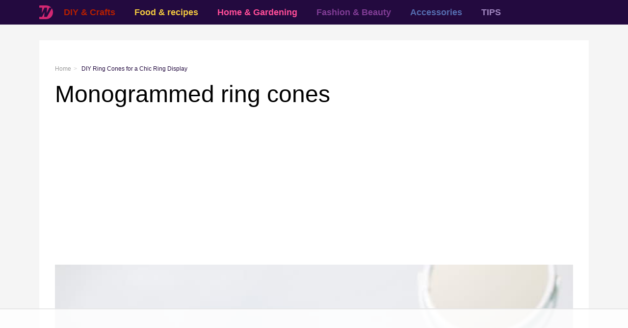

--- FILE ---
content_type: text/html
request_url: https://api.intentiq.com/profiles_engine/ProfilesEngineServlet?at=39&mi=10&dpi=936734067&pt=17&dpn=1&iiqidtype=2&iiqpcid=96f09238-526a-43c7-9924-540ca3c5c7d6&iiqpciddate=1768962972764&pcid=3b4444e2-d725-487f-87e1-6110d6358ccc&idtype=3&gdpr=0&japs=false&jaesc=0&jafc=0&jaensc=0&jsver=0.33&testGroup=A&source=pbjs&ABTestingConfigurationSource=group&abtg=A&vrref=https%3A%2F%2Fwonderfuldiy.com
body_size: 56
content:
{"abPercentage":97,"adt":1,"ct":2,"isOptedOut":false,"data":{"eids":[]},"dbsaved":"false","ls":true,"cttl":86400000,"abTestUuid":"g_63fd7c02-6d5b-4454-b642-832a54a07d83","tc":9,"sid":1209066955}

--- FILE ---
content_type: text/html; charset=utf-8
request_url: https://www.google.com/recaptcha/api2/aframe
body_size: 267
content:
<!DOCTYPE HTML><html><head><meta http-equiv="content-type" content="text/html; charset=UTF-8"></head><body><script nonce="hENLDldQCXnik87gZygazQ">/** Anti-fraud and anti-abuse applications only. See google.com/recaptcha */ try{var clients={'sodar':'https://pagead2.googlesyndication.com/pagead/sodar?'};window.addEventListener("message",function(a){try{if(a.source===window.parent){var b=JSON.parse(a.data);var c=clients[b['id']];if(c){var d=document.createElement('img');d.src=c+b['params']+'&rc='+(localStorage.getItem("rc::a")?sessionStorage.getItem("rc::b"):"");window.document.body.appendChild(d);sessionStorage.setItem("rc::e",parseInt(sessionStorage.getItem("rc::e")||0)+1);localStorage.setItem("rc::h",'1768962978954');}}}catch(b){}});window.parent.postMessage("_grecaptcha_ready", "*");}catch(b){}</script></body></html>

--- FILE ---
content_type: text/plain; charset=UTF-8
request_url: https://at.teads.tv/fpc?analytics_tag_id=PUB_17002&tfpvi=&gdpr_consent=&gdpr_status=22&gdpr_reason=220&ccpa_consent=&sv=prebid-v1
body_size: 56
content:
YTcwYmQ2NTUtYWJiNS00OTBmLWIyZjUtYmNmMTVmMzU0OTk4Iy05LTY=

--- FILE ---
content_type: text/plain
request_url: https://rtb.openx.net/openrtbb/prebidjs
body_size: -224
content:
{"id":"94dd5836-c1d6-4071-8a22-be618f700a0b","nbr":0}

--- FILE ---
content_type: text/plain; charset=utf-8
request_url: https://ads.adthrive.com/http-api/cv2
body_size: 6912
content:
{"om":["00eoh6e0","00xbjwwl","0417f05f-1a25-4bbc-a937-4d437de56162","04cb3be7-068b-492e-9344-b921e38dda91","06s33t10","08qi6o59","0929nj63","0b0m8l4f","0c298picd1q","0cpicd1q","0iyi1awv","0o3ed5fh","0p5m22mv","0qo0m0qz","0sm4lr19","0vuxlbys","1","10011/7c4e417c23ab5a5c1377558d6e8ba25b","1011_302_56233468","1011_302_56233686","1011_302_56527955","1011_302_56590597","1011_302_56590844","1011_302_56862204","1011_302_56982003","101779_7764-1036210","1028_8728253","10EXMYhNyHU","10ua7afe","11142692","11509227","1185:1610326628","1185:1610326728","11896988","12010080","12010084","12010088","12168663","12219548","12219549","12219564","12219633","124682_644","124684_187","124843_8","124844_21","124848_7","124853_7","14xoyqyz","14ykosoj","1610326728","1611092","17915723","17_24104720","17_24632123","17_24696328","17_24696334","17_24696337","17_24766968","17_24766988","17_24767197","17_24767217","17_24767248","17_24767257","19r1igh7","1bdc8e40-38e0-4424-9c16-9515ad932531","1nswb35c","1qycnxb6","1ul0ktpk","1zjn1epv","1zx7wzcw","202430_200_EAAYACog7t9UKc5iyzOXBU.xMcbVRrAuHeIU5IyS9qdlP9IeJGUyBMfW1N0_","202430_200_EAAYACogfp82etiOdza92P7KkqCzDPazG1s0NmTQfyLljZ.q7ScyBDr2wK8_","20421090_200_EAAYACogyy0RzHbkTBh30TNsrxZR28Ohi-3ey2rLnbQlrDDSVmQyBCEE070_","206_549410","2132:45327624","2132:45327625","2132:45871983","2132:46039085","2132:46039900","2132:46039903","2149:12147059","2249:553781220","2249:567996566","2249:683817811","2307:00xbjwwl","2307:06s33t10","2307:1nswb35c","2307:2gev4xcy","2307:2i8t2rx0","2307:2kf27b35","2307:4b80jog8","2307:4etfwvf1","2307:4qxmmgd2","2307:4sgewasf","2307:4yevyu88","2307:6adqba78","2307:6b8inw6p","2307:6uuea5j2","2307:72szjlj3","2307:77gj3an4","2307:7cmeqmw8","2307:7zogqkvf","2307:8mv3pfbo","2307:8orkh93v","2307:8zkh523l","2307:98xzy0ek","2307:9mspm15z","2307:9nex8xyd","2307:a566o9hb","2307:a7w365s6","2307:c1hsjx06","2307:c7mn7oi0","2307:c7ybzxrr","2307:c88kaley","2307:dif1fgsg","2307:duxvs448","2307:eypd722d","2307:fphs0z2t","2307:fqeh4hao","2307:ge4000vb","2307:hcs5q0as","2307:i7sov9ry","2307:j1nt89vs","2307:jd035jgw","2307:jfh85vr4","2307:ksral26h","2307:l0mfc5zl","2307:lu0m1szw","2307:m3128oiv","2307:mdpq40jh","2307:o6aixi0z","2307:ouycdkmq","2307:p3cf8j8j","2307:pnprkxyb","2307:ppn03peq","2307:rrlikvt1","2307:s2ahu2ae","2307:s4s41bit","2307:t2546w8l","2307:thto5dki","2307:tteuf1og","2307:tty470r7","2307:u7pifvgm","2307:v31rs2oq","2307:w6xlb04q","2307:wt0wmo2s","2307:x9yz5t0i","2307:xc88kxs9","2307:ybgpfta6","2319_66419_9397724","2409_15064_70_86112923","2409_15064_70_86128402","2409_25495_176_CR52092920","2409_25495_176_CR52092921","2409_25495_176_CR52092922","2409_25495_176_CR52092923","2409_25495_176_CR52092954","2409_25495_176_CR52092956","2409_25495_176_CR52092957","2409_25495_176_CR52092958","2409_25495_176_CR52092959","2409_25495_176_CR52150651","2409_25495_176_CR52153848","2409_25495_176_CR52153849","2409_25495_176_CR52175340","2409_25495_176_CR52178316","2409_25495_176_CR52186411","2409_25495_176_CR52188001","244441761","25_53v6aquw","25_87z6cimm","25_8b5u826e","25_edspht56","25_hgrz3ggo","25_m2n177jy","25_o4jf439x","25_op9gtamy","25_oz31jrd0","25_pz8lwofu","25_sqmqxvaf","25_ti0s3bz3","25_utberk8n","25_v6qt489s","25_w3ez2pdd","25_yi6qlg3p","25_ztlksnbe","2636_1101777_7764-1036203","2636_1101777_7764-1036207","2636_1101777_7764-1036212","2662_193949_7636469","2662_200562_8182956","2662_255125_T26309109","2676:85807305","2676:86698238","2676:86698469","2711_64_12147059","2760:176_CR52150651","2760:176_CR52186411","2760:176_CR52186412","286bn7o6","28933536","28u7c6ez","29402249","29414696","29414711","2974:8168540","2ec20698-8404-4f56-9457-51ea4f7719a8","2gev4xcy","2levso2o","2mk5t0sk","2yor97dj","3018/2c83a32ad2293482c65870d3b43a5633","306_24767217","308_125203_16","308_125204_12","30b45194-0966-451a-8b05-fbb6aeb8b02d","31334462","3335_25247_700109393","33604789","33605023","33605376","33611926","33865078","34182009","3490:CR52092918","3490:CR52092920","3490:CR52092921","3490:CR52092922","3490:CR52092923","3490:CR52175339","3490:CR52175340","3490:CR52178314","3490:CR52178315","3490:CR52178316","3490:CR52186411","3490:CR52212685","3490:CR52212688","3490:CR52223725","3490:CR52223938","34945989","35753418","35780189","3646_185414_T26335189","3658_104255_k28x0smd","3658_120679_T25996036","3658_136236_fphs0z2t","3658_151356_c88kaley","3658_15233_hcs5q0as","3658_15233_of0pnoue","3658_155735_plth4l1a","3658_15936_31yw6nyu","3658_18008_duxvs448","3658_18743_8zkh523l","3658_608642_v31rs2oq","3658_83553_nv0uqrqm","3658_87799_t2546w8l","3702_139777_24765456","3702_139777_24765461","3702_139777_24765466","3702_139777_24765471","3702_139777_24765477","3702_139777_24765483","3702_139777_24765484","3702_139777_24765497","3702_139777_24765527","3702_139777_24765546","379db830-b106-4db7-b6c3-71f9eadfbb58","381513943572","38iojc68","39364467","3LMBEkP-wis","3c9a60f8-e5b0-4001-aa6e-270d8144fe84","3o9hdib5","3ql09rl9","40209386","409_216326","409_216384","409_216406","409_216416","409_216506","409_220149","409_223599","409_225978","409_225982","409_225985","409_225987","409_225988","409_225990","409_226322","409_226338","409_226352","409_226362","409_226364","409_227223","409_227235","409_228115","409_228346","409_228356","409_228362","409_228378","409_230718","409_230727","409_230728","409_230737","41315560","42604842","43919985","439246469228","43a7ptxe","43wj9l5n","44023623","44629254","45871983","458901553568","46vbi2k4","47192068","47745534","47869802","481703827","48449219","485027845327","48673556","48673577","487951","488692","49068569","49123013","49869013","49869015","4aqwokyz","4etfwvf1","4fk9nxse","4qxmmgd2","4s298gewasf","4sgewasf","4tgls8cg","4yevyu88","4zai8e8t","51004532","51372084","51372397","51372410","51372434","514819301","521167","521_425_203504","521_425_203507","521_425_203508","521_425_203515","521_425_203527","521_425_203542","521_425_203543","521_425_203674","521_425_203675","521_425_203693","521_425_203699","521_425_203700","521_425_203703","521_425_203706","521_425_203708","521_425_203728","521_425_203729","521_425_203730","521_425_203731","521_425_203733","521_425_203742","521_425_203743","521_425_203744","521_425_203863","521_425_203877","521_425_203879","521_425_203880","521_425_203885","521_425_203887","521_425_203892","521_425_203893","521_425_203894","521_425_203897","521_425_203907","521_425_203912","521_425_203917","521_425_203921","521_425_203932","521_425_203933","521_425_203946","521_425_203947","521_425_203951","521_425_203956","521_425_203957","521_425_203959","521_425_203970","521_425_203981","522710","52787751","53v6aquw","549410","55092220","5510:1nswb35c","5510:6mj57yc0","5510:7zogqkvf","5510:c7ybzxrr","5510:c88kaley","5510:cymho2zs","5510:kecbwzbd","5510:llssk7bx","5510:ouycdkmq","5510:t393g7ye","55167461","553781814","55726028","557_409_216396","557_409_216486","557_409_216596","557_409_220344","557_409_220354","557_409_223589","557_409_223599","557_409_228055","557_409_228059","557_409_230714","55826909","558_93_1nswb35c","558_93_a0oxacu8","558_93_c88kaley","558_93_llssk7bx","558_93_m2n177jy","558_93_pz8lwofu","558_93_qqvgscdx","56071098","56084269","56217794","5626536529","56341213","56617551","56632486","56691742","5726507757","5726594343","57673032","58626147","59780461","59856354","59873208","59873223","59873230","5a5vgxhj","5a7596b4-4897-4637-a6f9-c3f4043a54cb","5jesg1yh","5l03u8j0","5mh8a4a2","600618969","60618611","609577512","61174500","61174524","61210708","61210719","6126589193","61381001","61682408","61900466","61916211","61916223","61916225","61916229","61932920","61932925","61932933","61932958","61xc53ii","62187798","6226505239","6226514001","6226515917","6226530649","6226543495","6250_66552_498398596","627225143","627227759","627290883","627309156","627309159","627506494","628015148","628086965","628153053","628223277","628360579","628360582","628444259","628444349","628444433","628444439","628456307","628456310","628456382","628456391","628622163","628622172","628622178","628622241","628622244","628622247","628622250","628683371","628687043","628687157","628687460","628687463","628803013","628841673","629007394","629009180","629167998","629168001","629168010","629168565","629171196","629171202","629234167","629255550","629350437","62946736","62946743","62946748","62946757","62959980","62980383","62981075","629817930","62981822","629984747","630137823","6365_61796_784880274628","63t6qg56","6400-961227","652348590","652348592","659216891404","659713728691","663293761","67298swazxr","6732_70269_T25894746","67swazxr","680597458938","688070999","688078501","690_99485_1610326728","692192868","692194003","695879875","697189859","697189892","697189925","697189927","697189950","697189993","697189999","697525780","697525784","697876994","697876997","698486411","699467623","699557820","699812344","699813340","6adqba78","6b8inw6p","6hye09n0","6l96h853","6mj57yc0","6mwqcsi8","6n1cwui3","6n2981cwui3","6z26stpw","6zt4aowl","700109399","701329615","702924317","705271545","705966208","70_83447743","70_86128400","717ba1cd-90c8-452f-8c88-88e52a8a9271","726223570444","7354_111700_86509222","7354_111700_86509226","7354_111700_86509958","7354_115176_72004124","7354_138543_85445179","7354_138543_85445183","7354_138543_85807305","7354_138543_85807308","7354_138543_85807343","7354_138543_85809016","739103879651","7488qws5","74_462792722","74_462792978","75e7ca45-632c-49fe-a5b8-bb7d78ef7ff2","7732580","7764-1036207","7764-1036208","77gj3an4","793266583179","793266622530","793303802137","794di3me","7969_149355_45871983","7969_149355_45999649","7969_149355_45999652","7a0tg1yi","7adef1a1-1eee-4d0b-a69e-fa735609399b","7cmeqmw8","7qIE6HPltrY","7qevw67b","7vplnmf7","7xb3th35","7zogqkvf","80070365","80070373","80070376","80070391","80ec5mhd","8152859","8154365","82_7764-1036205","82_7764-1036209","82_7764-1036210","83447123","85939025","86509229","86509958","86509959","8b5u826e","8d2bwdL_2rg","8d7b9bf2-eba5-4d51-9ac4-095ef2119544","8fx3vqhp","8hezw6rl","8i63s069","8mv3pfbo","8orkh93v","8z3l4rh4","8zkh523l","9057/0328842c8f1d017570ede5c97267f40d","9057/211d1f0fa71d1a58cabee51f2180e38f","9061548","90_12491645","90_12491667","96srbype","9cv2cppz","9d5f8vic","9e2981x2zdt","9nex8xyd","9vykgux1","9wmwe528","9yffr0hr","FHB3QUSmfdQ","Fr6ZACsoGJI","SChQFAH8jTE","TUhCCxRjZNc","YlnVIl2d84o","a0298oxacu8","a0oxacu8","a566o9hb","a7w365s6","a7wye4jw","a9bh8pnn","aa84jjkn","ascierwp","axa2hq5l","axw5pt53","b052703c-a6d6-4a6a-bb33-f9193396697c","b08dc497-722a-4eb2-bfe7-b711f8b3debc","b90cwbcd","b99wkm10","bd5xg6f6","bmvwlypm","bn278v80","bnef280p","bpwmigtk","bu0fzuks","bw5u85ie","c1dt8zmk","c1hsjx06","c1u7ixf4","c25uv8cd","c3jn1bgj","c5e85291-da7b-4f9a-a7ca-27808d20da75","c75hp4ji","c7mn7oi0","c7ybzxrr","c7z0h277","c88kaley","cqant14y","cr-6ovjht2euatj","cr-90budt7cu9vd","cr-98qyxd8vubqk","cr-9andk5n8uatj","cr-9andk5n8ubwe","cr-9hxzbqc08jrgv2","cr-Bitc7n_p9iw__vat__49i_k_6v6_h_jce2vj5h_yApYgdjrj","cr-aawz1h5vubwj","cr-aawz1h6wubwj","cr-aawz3f1yubwj","cr-aawz3f3qubwj","cr-ccr05f6rv7uiu","cr-dby2yd7wx7tmu","cr-ehxbj95eu9vd","cr-f6puwm2x27tf1","cr-fl7etkvaubxe","cr-k333yp7fu9vd","cr-kdn4vaqgubxe","cr-kk33ae113ergv2","cr-u8cu3kinuatj","cr-vu0tbhteubwe","cr-xu1ullzyuatj","cv0h9mrv","cymho2zs","d8ijy7f2","d8xpzwgq","d99b9d2e-f843-4604-b1a2-53da797646cf","dc9iz3n6","dg2WmFvzosE","di298f1fgsg","dif1fgsg","djstahv8","dpjydwun","dt298tupnse","duxvs448","dzn3z50z","e2c76his","eb9vjo1r","ekocpzhh","extremereach_creative_76559239","eypd722d","f0ca145f-a9ea-418e-9b6d-9a1b2034ea1f","f0u03q6w","f2u8e0cj","f3298craufm","f4a2x6rd","fdujxvyb","fe07xdaw","fj298p0ceax","fjp0ceax","fmmrtnw7","fovbyhjn","fp298hs0z2t","fpbj0p83","fphs0z2t","fq298eh4hao","fqeh4hao","g2ozgyf2","g49ju19u","g4m2hasl","g5egxitt","g6418f73","ge4kwk32","gh8va2dg","gn3plkq1","gpx7xks2","gvotpm74","gy298li6xth","h0cw921b","h0zwvskc","h4d8w3i0","h829828fwf4","h9sd3inc","hPuTdMDQS5M","hcs5q0as","hf2989ak5dg","hf9ak5dg","hgrz3ggo","hpybs82n","hqz7anxg","hs251wlc","hueqprai","hxxrc6st","i2aglcoy","i8q65k6g","i9b8es34","iaqttatc","iw3id10l","izn7xb48","j1nt89vs","j39smngx","j4r0agpc","j5l7lkp9","jaz5omfl","jci9uj40","jd035jgw","jo298x7do5h","jonxsolf","jr169syq","jschc727","k0csqwfi","k3mnim0y","kecbwzbd","keclz3yy","kk2985768bd","kk5768bd","klqiditz","kpqczbyg","ksrdc5dk","kxyuk60y","kz8629zd","l45j4icj","lc408s2k","ldnbhfjl","ll8m2pwk","llssk7bx","lmi8pfvy","lnmgz2zg","lp1o53wi","lu0m1szw","m1gs48fk","m20abzxu","m3128oiv","m3wzasds","min949in","mmczbw1f","mmr74uc4","msspibow","mtsc0nih","mvs8bhbb","n02986kpcfp","n3298egwnq7","n3egwnq7","ndestypq","np9yfx64","nv0uqrqm","nww7g1ha","o4jf439x","o5h8ha31","o5xj653n","o705c5j6","oa0pvhpe","oaa25uh7","oe31iwxh","ofoon6ir","okem47bb","op3f6pcp","op9gtamy","ot91zbhz","ouycdkmq","oxs5exf6","oz31jrd0","oz3ry6sr","pagvt0pd","pi9dvb89","pl298th4l1a","plth4l1a","pnprkxyb","ppn03peq","pr3rk44v","pvgx7ymi","q0nt8p8d","q67hxR5QUHo","q79txt07","q9I-eRux9vU","q9plh3qd","qeds4xMFyQE","qen3mj4l","qhj5cnew","qq298vgscdx","qqj2iqh7","qqvgscdx","qts6c5p3","quk7w53j","ra3bwev9","riaslz7g","rqqpcfh9","rup4bwce","rx298j4b6nw","rxj4b6nw","s2ahu2ae","s42om3j4","s4s41bit","sdodmuod","sfg1qb1x","sgaw7i5o","sqmqxvaf","sslkianq","t2298546w8l","t2546w8l","t393g7ye","t5kb9pme","t62989sf2tp","t79r9pdb","t8b9twm5","ta3n09df","tchmlp1j","thto5dki","ti0s3bz3","tt298y470r7","twf10en3","u2cc9kzv","u3oyi6bb","u7pifvgm","uhebin5g","ujqkqtnh","uk9x4xmh","umq7ucle","usle8ijx","v1oc480x","v229824plyd","v31rs2oq","v4298rfqxto","v4rfqxto","v5w56b83","vbivoyo6","ven7pu1c","vj7hzkpp","vkqnyng8","vqqwz0z3","vu2gu176","w15c67ad","w1ws81sy","w9z4nv6x","wk6r24xi","wq5j4s9t","wt0wmo2s","wzzwxxwa","x420t9me","x716iscu","x9298yz5t0i","x9yz5t0i","xafmw0z6","xdaezn6y","xha9gvui","xi2980pzcw8","xies7jcx","xm17wwex","xxv36f9n","xz9ajlkq","ya4kstni","ybgpfta6","yi6qlg3p","yvwm7me2","z68m148x","z8hcebyi","zfexqyi5","zi298ox91q0","ziox91q0","znl4u1zy","zpm9ltrh","zvdz58bk","zw6jpag6","zwzjgvpw","7979132","7979135"],"pmp":[],"adomains":["1md.org","a4g.com","about.bugmd.com","acelauncher.com","adameve.com","adelion.com","adp3.net","advenuedsp.com","aibidauction.com","aibidsrv.com","akusoli.com","allofmpls.org","arkeero.net","ato.mx","avazutracking.net","avid-ad-server.com","avid-adserver.com","avidadserver.com","aztracking.net","bc-sys.com","bcc-ads.com","bidderrtb.com","bidscube.com","bizzclick.com","bkserving.com","bksn.se","brightmountainads.com","bucksense.io","bugmd.com","ca.iqos.com","capitaloneshopping.com","cdn.dsptr.com","clarifion.com","clean.peebuster.com","cotosen.com","cs.money","cwkuki.com","dallasnews.com","dcntr-ads.com","decenterads.com","derila-ergo.com","dhgate.com","dhs.gov","digitaladsystems.com","displate.com","doyour.bid","dspbox.io","envisionx.co","ezmob.com","fla-keys.com","fmlabsonline.com","g123.jp","g2trk.com","gadgetslaboratory.com","gadmobe.com","getbugmd.com","goodtoknowthis.com","gov.il","grosvenorcasinos.com","guard.io","hero-wars.com","holts.com","howto5.io","http://bookstofilm.com/","http://countingmypennies.com/","http://fabpop.net/","http://folkaly.com/","http://gameswaka.com/","http://gowdr.com/","http://gratefulfinance.com/","http://outliermodel.com/","http://profitor.com/","http://tenfactorialrocks.com/","http://vovviral.com/","https://instantbuzz.net/","https://www.royalcaribbean.com/","ice.gov","imprdom.com","justanswer.com","liverrenew.com","longhornsnuff.com","lovehoney.com","lowerjointpain.com","lymphsystemsupport.com","meccabingo.com","media-servers.net","medimops.de","miniretornaveis.com","mobuppsrtb.com","motionspots.com","mygrizzly.com","myiq.com","myrocky.ca","national-lottery.co.uk","nbliver360.com","ndc.ajillionmax.com","nibblr-ai.com","niutux.com","nordicspirit.co.uk","notify.nuviad.com","notify.oxonux.com","own-imp.vrtzads.com","paperela.com","paradisestays.site","parasiterelief.com","peta.org","pfm.ninja","photoshelter.com","pixel.metanetwork.mobi","pixel.valo.ai","plannedparenthood.org","plf1.net","plt7.com","pltfrm.click","printwithwave.co","privacymodeweb.com","rangeusa.com","readywind.com","reklambids.com","ri.psdwc.com","royalcaribbean.com","royalcaribbean.com.au","rtb-adeclipse.io","rtb-direct.com","rtb.adx1.com","rtb.kds.media","rtb.reklambid.com","rtb.reklamdsp.com","rtb.rklmstr.com","rtbadtrading.com","rtbsbengine.com","rtbtradein.com","saba.com.mx","safevirus.info","securevid.co","seedtag.com","servedby.revive-adserver.net","shift.com","simple.life","smrt-view.com","swissklip.com","taboola.com","tel-aviv.gov.il","temu.com","theoceanac.com","track-bid.com","trackingintegral.com","trading-rtbg.com","trkbid.com","truthfinder.com","unoadsrv.com","usconcealedcarry.com","uuidksinc.net","vabilitytech.com","vashoot.com","vegogarden.com","viewtemplates.com","votervoice.net","vuse.com","waardex.com","wapstart.ru","wdc.go2trk.com","weareplannedparenthood.org","webtradingspot.com","www.royalcaribbean.com","xapads.com","xiaflex.com","yourchamilia.com"]}

--- FILE ---
content_type: text/plain
request_url: https://rtb.openx.net/openrtbb/prebidjs
body_size: -224
content:
{"id":"b6855aa8-01c0-4d42-9a99-de200dd48f61","nbr":0}

--- FILE ---
content_type: text/plain
request_url: https://rtb.openx.net/openrtbb/prebidjs
body_size: -224
content:
{"id":"caef5948-9abd-4d61-a03b-3bfe8a287895","nbr":0}

--- FILE ---
content_type: text/plain
request_url: https://rtb.openx.net/openrtbb/prebidjs
body_size: -224
content:
{"id":"f0e38015-53a1-4ca4-9bd9-e2ab6cb339e0","nbr":0}

--- FILE ---
content_type: text/plain
request_url: https://rtb.openx.net/openrtbb/prebidjs
body_size: -224
content:
{"id":"f3861311-a208-4e26-befc-d838f6add7ed","nbr":0}

--- FILE ---
content_type: text/plain
request_url: https://rtb.openx.net/openrtbb/prebidjs
body_size: -84
content:
{"id":"290ada5d-c953-47d8-a136-1b81c0833674","nbr":0}